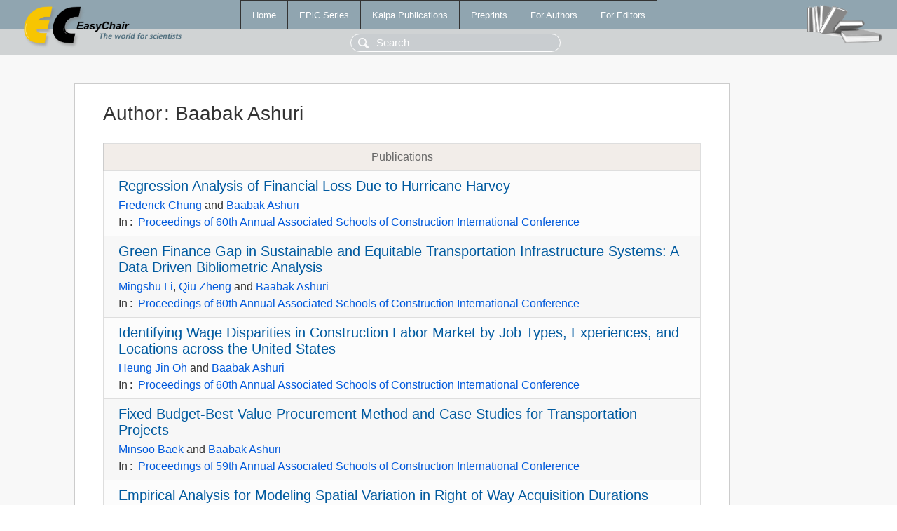

--- FILE ---
content_type: text/html; charset=UTF-8
request_url: https://wwwww.easychair.org/publications/author/7Tvsj
body_size: 1724
content:
<!DOCTYPE html>
<html lang='en-US'><head><meta content='text/html; charset=UTF-8' http-equiv='Content-Type'/><title>Author: Baabak Ashuri</title><link href='/images/favicon.ico' rel='icon' type='image/jpeg'/><link href='/css/cool.css?version=528' rel='StyleSheet' type='text/css'/><link href='/css/publications.css?version=528' rel='StyleSheet' type='text/css'/><script src='/js/easy.js?version=528'></script><script src='/publications/pubs.js?version=528'></script></head><body class="pubs"><table class="page"><tr style="height:1%"><td><div class="menu"><table class="menutable"><tr><td><a class="mainmenu" href="/publications/" id="t:HOME">Home</a></td><td><a class="mainmenu" href="/publications/EPiC" id="t:EPIC">EPiC Series</a></td><td><a class="mainmenu" href="/publications/Kalpa" id="t:KALPA">Kalpa Publications</a></td><td><a class="mainmenu" href="/publications/preprints" id="t:PREPRINTS">Preprints</a></td><td><a class="mainmenu" href="/publications/for_authors" id="t:FOR_AUTHORS">For Authors</a></td><td><a class="mainmenu" href="/publications/for_editors" id="t:FOR_EDITORS">For Editors</a></td></tr></table></div><div class="search_row"><form onsubmit="alert('Search is temporarily unavailable');return false;"><input id="search-input" name="query" placeholder="Search" type="text"/></form></div><div id="logo"><a href="/"><img class="logonew_alignment" src="/images/logoECpubs.png"/></a></div><div id="books"><img class="books_alignment" src="/images/books.png"/></div></td></tr><tr style="height:99%"><td class="ltgray"><div id="mainColumn"><table id="content_table"><tr><td style="vertical-align:top;width:99%"><div class="abstractBox"><h1>Author<span class="lr_margin">:</span>Baabak Ashuri</h1><table class="epic_table top_margin"><thead><tr><th>Publications</th></tr></thead><tbody><tr><td><div class="title"><a href="/publications/paper/QZRD">Regression Analysis of Financial Loss Due to Hurricane Harvey</a></div><div class="authors"><a href="/publications/author/BQt2">Frederick Chung</a> and <a href="/publications/author/7Tvsj">Baabak Ashuri</a></div><div class="volume">In<span class="lr_margin">:</span><a href="/publications/volume/ASC_2024">Proceedings of 60th Annual Associated Schools of Construction International Conference</a></div></td></tr><tr><td><div class="title"><a href="/publications/paper/NcF4">Green Finance Gap in Sustainable and Equitable Transportation Infrastructure Systems: A Data Driven Bibliometric Analysis</a></div><div class="authors"><a href="/publications/author/6cXC">Mingshu Li</a>, <a href="/publications/author/6bwt">Qiu Zheng</a> and <a href="/publications/author/7Tvsj">Baabak Ashuri</a></div><div class="volume">In<span class="lr_margin">:</span><a href="/publications/volume/ASC_2024">Proceedings of 60th Annual Associated Schools of Construction International Conference</a></div></td></tr><tr><td><div class="title"><a href="/publications/paper/r7Fq3">Identifying Wage Disparities in Construction Labor Market by Job Types, Experiences, and Locations across the United States</a></div><div class="authors"><a href="/publications/author/h6lX">Heung Jin Oh</a> and <a href="/publications/author/7Tvsj">Baabak Ashuri</a></div><div class="volume">In<span class="lr_margin">:</span><a href="/publications/volume/ASC_2024">Proceedings of 60th Annual Associated Schools of Construction International Conference</a></div></td></tr><tr><td><div class="title"><a href="/publications/paper/3qVz">Fixed Budget-Best Value Procurement Method and Case Studies for Transportation Projects</a></div><div class="authors"><a href="/publications/author/2fXr">Minsoo Baek</a> and <a href="/publications/author/7Tvsj">Baabak Ashuri</a></div><div class="volume">In<span class="lr_margin">:</span><a href="/publications/volume/ASC2023">Proceedings of 59th Annual Associated Schools of Construction International Conference</a></div></td></tr><tr><td><div class="title"><a href="/publications/paper/TnpS">Empirical Analysis for Modeling Spatial Variation in Right of Way Acquisition Durations</a></div><div class="authors"><a href="/publications/author/BQt2">Frederick Chung</a> and <a href="/publications/author/7Tvsj">Baabak Ashuri</a></div><div class="volume">In<span class="lr_margin">:</span><a href="/publications/volume/ASC2022">ASC2022. 58th Annual Associated Schools of Construction International Conference</a></div></td></tr></tbody></table><h3>Keyphrases</h3><p><a href="/publications/keyword/d3WR">ANOVA</a>, <a href="/publications/keyword/F4Zm">bibliometric analysis</a>, <a href="/publications/keyword/bT95">climate change</a>, <a href="/publications/keyword/QQn9">Construction workforce</a>, <a href="/publications/keyword/jTRf">Design-Build</a>, <a href="/publications/keyword/1tZW">financial loss</a>, <a href="/publications/keyword/lDVP">Fixed Budget-Best Value</a>, <a href="/publications/keyword/tg5R">Geographically Weighted Regression</a>, <a href="/publications/keyword/cJKn">Green Finance</a>, <a href="/publications/keyword/1FjC">highway project</a>, <a href="/publications/keyword/6pZm">Hurricane Harvey</a>, <a href="/publications/keyword/Z6n9">Innovative Project Delivery</a>, <a href="/publications/keyword/2VT7">Insurance</a>, <a href="/publications/keyword/qKXW">project management</a>, <a href="/publications/keyword/lM5F">regression analysis</a>, <a href="/publications/keyword/5BxJ">Right of Way</a>, <a href="/publications/keyword/78tD">spatial analysis</a>, <a href="/publications/keyword/TtPT">sustainable transportation</a>, <a href="/publications/keyword/7gF1">text mining</a>, <a href="/publications/keyword/D5pS">wage disparities</a>, <a href="/publications/keyword/26x8">web scraping</a>.</p></div></td></tr></table></div></td></tr><tr><td class="footer">Copyright © 2012-2026 easychair.org. All rights reserved.</td></tr></table></body></html>